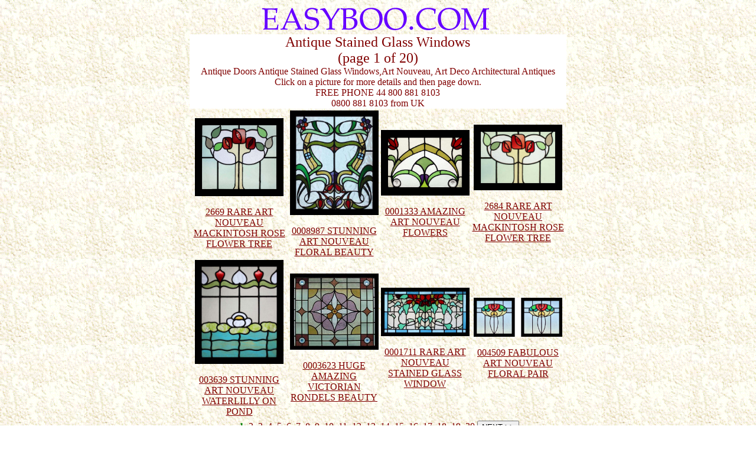

--- FILE ---
content_type: text/html
request_url: https://www.easyboo.com/products.asp?cat=2
body_size: 4827
content:

<!-- ASP Code starts here - don't edit -->

<!-- ASP Code ends here -->

<html>
<head>
<meta http-equiv="Content-Type" content="text/html; charset=windows-1252">
<meta name="Description" content="ART DECO STAINED GLASS WINDOWS,  Victorian nouveau to Deco for architectural investment,, hanging windows,summer houses,  architectural, investment,">
<meta name="Keywords" content="Architectural Antique Window Hardware ,stained glass, HANGING WINDOWS MODESTY SCREENS, ARCHITECTURAL,  GAZEBO, SUMMER HOUSE, VICTORIAN,   WINDOWS, window, antique,   IVESTMENT, STAINED GLASS , stained glass supplies leaded lights antique church, chapel">
<title>ANTIQUE NOUVEAU STAINED GLASS WINDOWS   DECO  LEADED LIGHTS</title>
</head>
<body bgcolor="White" link="Maroon" vlink="Maroon" text="Green" background="back.gif" alink="Maroon">
<div align="center">  
  <img src="images/easyboo.gif">
  <table border=0 cellpadding=0 cellspacing=0>
  <tr>
  <td height=84></td>
  <td width=640 height=84 colspan=39 rowspan=1 valign=top align=center>
        
        <table border=0 cellpadding=0 cellspacing=0>
        <tr>
        <td width=640 height=83 valign=top align=center bgcolor=#FFFFFF>
              
              <table border=0 cellpadding=0 cellspacing=0>
              <tr>
			  <td width=640 height=76 valign=top align=center>
				<p align=center><center><font face="Wide Latin" color=#800000 size=5>
				Antique Stained Glass Windows<br>
					(page 1 of 20)
					
				<br>
				</font><font face="Wide Latin" color=#800000 size=3>
				Antique Doors Antique Stained Glass Windows,Art Nouveau, Art Deco Architectural  Antiques<br>
Click on a picture for more details and then page down.<br>
FREE PHONE 44 800 881 8103<br>
0800 881 8103 from  UK 

				</font></center></p>
              </td>
              </tr>
              </table>

        </td>
        </tr>
        </table>
		
		<table>
		<form>
		<tr>
		<!-- ASP Code starts here - don't edit -->
		
		
		<td align='center'><a href='product.asp?id=6787'><img width=150 src='/images/tb/2669TY.jpg'><br><br>2669 RARE ART NOUVEAU MACKINTOSH ROSE FLOWER TREE</a></td><td align='center'><a href='product.asp?id=6318'><img width=150 src='/images/tb/0008987RTY.jpg'><br><br>0008987 STUNNING ART NOUVEAU FLORAL BEAUTY</a></td><td align='center'><a href='product.asp?id=7158'><img width=150 src='/images/tb/0001333hh.jpg'><br><br>0001333 AMAZING ART NOUVEAU FLOWERS</a></td><td align='center'><a href='product.asp?id=6790'><img width=150 src='/images/tb/2684TE.jpg'><br><br>2684 RARE ART NOUVEAU MACKINTOSH ROSE FLOWER TREE</a></td></tr><tr><td align='center'><a href='product.asp?id=6903'><img width=150 src='/images/tb/003639ff.jpg'><br><br>003639 STUNNING ART NOUVEAU WATERLILLY ON POND</a></td><td align='center'><a href='product.asp?id=5245'><img width=150 src='/images/tb/0003623BCV.jpg'><br><br>0003623 HUGE AMAZING VICTORIAN RONDELS BEAUTY</a></td><td align='center'><a href='product.asp?id=7277'><img width=150 src='/images/tb/0001711jh.jpg'><br><br>0001711 RARE ART NOUVEAU STAINED GLASS WINDOW</a></td><td align='center'><a href='product.asp?id=4322'><img width=150 src='/images/tb/0006593ks.jpg'><br><br>004509 FABULOUS ART NOUVEAU FLORAL PAIR</a></td></tr><tr><tr><td colspan=4 align=center>&nbsp;<b>1</b>&nbsp;&nbsp;<a href="products.asp?cat=2&curpage=2">2</a>&nbsp;&nbsp;<a href="products.asp?cat=2&curpage=3">3</a>&nbsp;&nbsp;<a href="products.asp?cat=2&curpage=4">4</a>&nbsp;&nbsp;<a href="products.asp?cat=2&curpage=5">5</a>&nbsp;&nbsp;<a href="products.asp?cat=2&curpage=6">6</a>&nbsp;&nbsp;<a href="products.asp?cat=2&curpage=7">7</a>&nbsp;&nbsp;<a href="products.asp?cat=2&curpage=8">8</a>&nbsp;&nbsp;<a href="products.asp?cat=2&curpage=9">9</a>&nbsp;&nbsp;<a href="products.asp?cat=2&curpage=10">10</a>&nbsp;&nbsp;<a href="products.asp?cat=2&curpage=11">11</a>&nbsp;&nbsp;<a href="products.asp?cat=2&curpage=12">12</a>&nbsp;&nbsp;<a href="products.asp?cat=2&curpage=13">13</a>&nbsp;&nbsp;<a href="products.asp?cat=2&curpage=14">14</a>&nbsp;&nbsp;<a href="products.asp?cat=2&curpage=15">15</a>&nbsp;&nbsp;<a href="products.asp?cat=2&curpage=16">16</a>&nbsp;&nbsp;<a href="products.asp?cat=2&curpage=17">17</a>&nbsp;&nbsp;<a href="products.asp?cat=2&curpage=18">18</a>&nbsp;&nbsp;<a href="products.asp?cat=2&curpage=19">19</a>&nbsp;&nbsp;<a href="products.asp?cat=2&curpage=20">20</a>&nbsp;<INPUT TYPE=BUTTON VALUE="NEXT >>" ONCLICK="document.location.href='products.asp?cat=2&curpage=2';"></td></tr>
		<!-- ASP Code ends here -->
		
		</table>	
      </td>
      <td colspan=33></td>
    </tr>
    <tr>
      <td colspan=42><p align=center><center><font face="Wide Latin" color=#ff00ff size=5><a href="index.htm">EasyBoo Home</a></font></td>
    </tr>
  </table>

</div>
</form>
</body>
</html>


